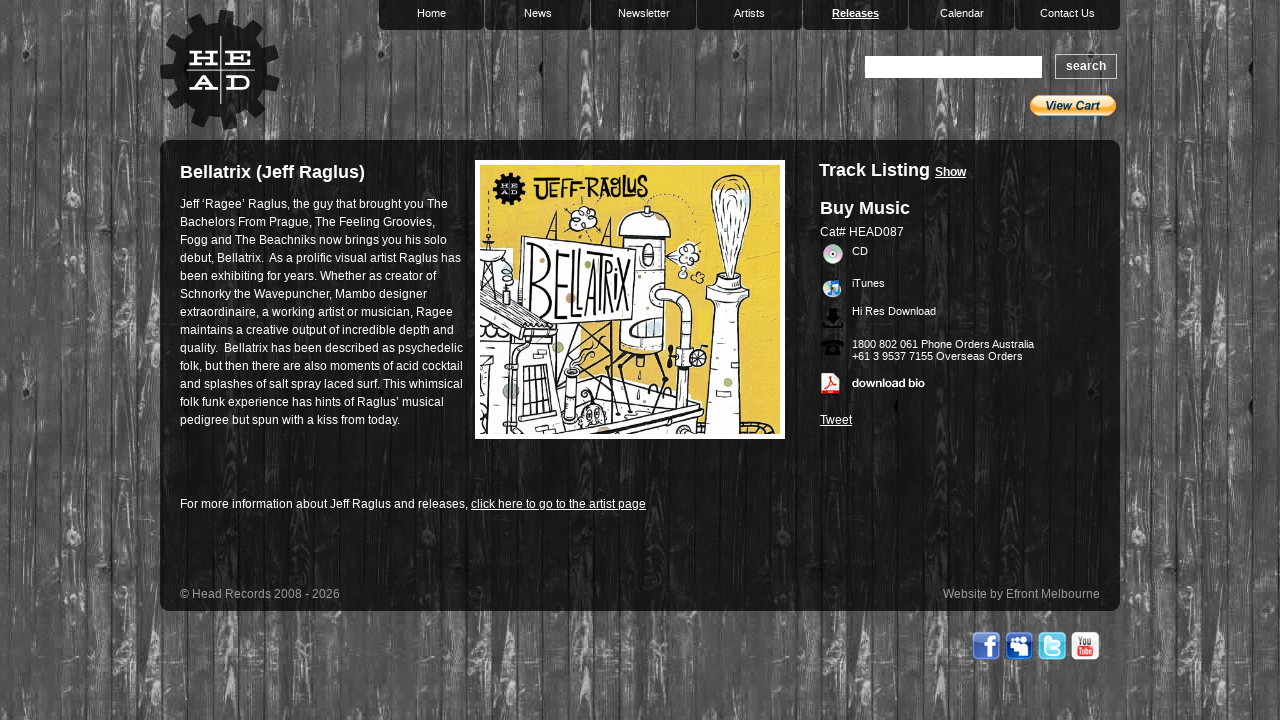

--- FILE ---
content_type: text/html; charset=UTF-8
request_url: http://headrecords.com/cms-head-records/bellatrix.phps
body_size: 4224
content:
<!DOCTYPE html PUBLIC "-//W3C//DTD XHTML 1.0 Transitional//EN"
"http://www.w3.org/TR/xhtml1/DTD/xhtml1-transitional.dtd">
<html xmlns="http://www.w3.org/1999/xhtml" xml:lang="en" lang="en">
<head>
	<meta http-equiv="Content-Type" content="text/html; charset=utf-8"/>
<title>Bellatrix (Jeff Raglus)</title>

<link href="/style.css?asdff" rel="stylesheet" type="text/css" media="screen" />

	<script type="text/javascript" src="https://ajax.googleapis.com/ajax/libs/prototype/1.6.0.2/prototype.js"></script>
	<script type="text/javascript" src="https://ajax.googleapis.com/ajax/libs/scriptaculous/1.8.1/scriptaculous.js"></script><script charset="utf-8" src="/scripts/jquery.js"></script>
<!--[if IE 6]>

<style type="text/css">
#header ,#main_content, .footer, #logo, #open_last,#topmenu a:hover, #topmenu li.selected,#topmenu a{ behavior: url(/pngfix/iepngfix.htc); }
p {color:#000;}



</style>

<![endif]-->


<script>
  (function(i,s,o,g,r,a,m){i['GoogleAnalyticsObject']=r;i[r]=i[r]||function(){
  (i[r].q=i[r].q||[]).push(arguments)},i[r].l=1*new Date();a=s.createElement(o),
  m=s.getElementsByTagName(o)[0];a.async=1;a.src=g;m.parentNode.insertBefore(a,m)
  })(window,document,'script','//www.google-analytics.com/analytics.js','ga');

  ga('create', 'UA-48867137-2', 'headrecords.com');
  ga('send', 'pageview');

</script>	<script type="text/javascript" src="/audio_player_files/flashdetect.js"></script>
</head>
<body>

<div id='wrapper'>
<!--sphider_noindex--><div class='top_header'>

	<div id='logo'></div><!-- logo -->


	

	<div id='menu_items'>
		<ul id='topmenu'>
			<li ><a href='/cms-home/contact-us.phps'>Contact Us</a></li>
<!-- 			<li ><a href='/cms-home/links.phps'>Links</a></li> -->
			<li ><a href='/cms-home/calendar.phps'>Calendar</a></li>
			<li  class='selected'><a href='/cms-releases/releases.phps'>Releases</a></li>
			<li ><a href='/cms-artists/artists.phps'>Artists</a></li>
			<li ><a href='http://mymail.efront.com.au/t/ViewEmail/r/8CE443B4C4A0D0492540EF23F30FEDED/F1425247CDEBEFB8DCCB6820C4466A74' target='blank'>Newsletter</a></li>
			<li ><a href='/cms-news/index.phps'>News</a></li>
			<li ><a href='/index.php'>Home</a></li>
		</ul>
	</div>


			<div id='searcharea'>

			<div id='sitetitle'>head records</div>
				<div style='width:250px; float:right; margin-right: 5px;'>
				<form action='/search/search.php' name='searchform' method='post'><div>
					<div style='float:left; width:175px;'><input type='text' name='query' class='searchinput' value=""style='margin-top:1px;'/> </div>
					<input type='hidden' name='search' value='1'>
				<div class='button_container' style='float:right; height:20px; width:60px;'>
					<a href='javascript:void(0)' onclick="document.searchform.submit();">search</a>
				</div>
				</div>

			</div>

			</form>
			<div id="social">
				<input class="margin-bottom: 4px; padding-top: 8px;" type="image" src="https://www.paypalobjects.com/en_AU/i/btn/btn_viewcart_SM.gif" border="0" name="submit" alt="PayPal - The safer, easier way to pay online.">
				<img alt="" border="0" src="https://www.paypalobjects.com/en_AU/i/scr/pixel.gif" width="1" height="1">
				</form>
			</div>

			</div><!-- search -->
	<div style='clear:both'></div>

</div><!--/sphider_noindex-->

	<div id='header'>
		
		
		<div style="clear:both"></div>
	</div><!--	header -->

	<div id='main_content'>



		
		
<div class='artists_display'>
<h1>Bellatrix (Jeff Raglus)<img style="float: right;" src="/product_large/117_29-07-2009_7602.jpg" alt="2 - Cover Bellatrix" /><br /></h1>
<p>Jeff &lsquo;Ragee&rsquo; Raglus, the guy that brought you The Bachelors From Prague, The Feeling Groovies, Fogg and The Beachniks now brings you his solo debut, Bellatrix.&nbsp; As a prolific visual artist Raglus has been exhibiting for years. Whether as creator of Schnorky the Wavepuncher, Mambo designer extraordinaire, a working artist or musician, Ragee maintains a creative output of incredible depth and quality.&nbsp; Bellatrix has been described as psychedelic folk, but then there are also moments of acid cocktail and splashes of salt spray laced surf. This whimsical folk funk experience has hints of Raglus&rsquo; musical pedigree but spun with a kiss from today.</p>
<p>&nbsp;</p>
<p>&nbsp;</p>
<p>For more information about Jeff Raglus and releases,&nbsp;<a title="Artist Page" href="/cms-artists/jeff-raglus.phps" target="_blank">click here to go to the artist page</a></p>
<p><strong><br /></strong></p>
	
<div style=\"clear:both;\"></div>
<script charset="utf-8">
	jQuery(document).ready(function($) {
		$('ol.track_list').hide();
		$('.show_list_button').click(function (e) {
			if($(this).html() == 'Show') {
				$('ol.track_list').slideDown(200);
				$(this).html('Hide');
			} else {
				$('ol.track_list').slideUp(200);
				$(this).html('Show');
			}
		});
	});
</script>
</div>
<div style="float: right; width: 280px; margin-right: 20px;"><div class='front_track_display' id='tracks'>
							<h1 style="margin-bottom: 8px; margin-left: -17px;">Track Listing <a href="#show_list" style="font-size: 12px; margin: 0;" class="show_list_button">Show</a></h1>
							<ol class='track_list' style='margin-bottom: 10px; display: none;'><li>March Of The Civil War Dead</li>
<li>Bellatrix</li>
<li>All-Right Hold-Tight</li>
<li>Spare A Thought For The Old Days</li>
<li>Mountain Girl</li>
<li>Back In Kensington</li>
<li>Spook House Dub</li>
<li>The Great Explorer</li>
<li>Some Say</li>
<li>Mr Pumpy</li>
<li>Tear Drop Tea</li>
<li>Not You Again</li>
</ol>
						
						
						</div>
						<div class='artist_links'><h1 style="margin-bottom: 8px;">Buy Music</h1>Cat# HEAD087<br>
							<form style="margin-top: 6px;" target="paypal" action="https://www.paypal.com/cgi-bin/webscr" method="post">
							<input type="hidden" name="cmd" value="_s-xclick">
							<input type="hidden" name="hosted_button_id" value="6HSZ5X8XVXYUC">
							<input type="submit" value="CD" class="j_icon cd">
							</form>
						<div class='itunes j_icon' onclick="window.location.href='http://geni.us/HEAD087'">iTunes</div><a href="http://jeffraglus.bandcamp.com/album/bellatrix" target="_blank" class="bandcamp j_icon" title="Bandcamp">Hi Res Download</a><div class='buy_phone j_icon'>1800 802 061 Phone Orders Australia<br>+61 3 9537 7155 Overseas Orders</div><div class='bio' onclick="window.location.href='/docs/bio_bellatrix.pdf'"></div><div style='clear:both'></div></div>
												
						<div id="flashcontent"></div>
<script type="text/javascript">
    var so = new SWFObject("/audio_player_files/audioPlayer.swf", "player", "200", "150", "6", "#666666");
    so.addVariable("xmlPath", "/audio_player_files/117/data.php");
    so.addParam("wmode", "transparent")
    so.write("flashcontent");
</script>


												
<br/>
<div style="float: right; width: 280px;">
<div id="fb-root"></div><script src="https://connect.facebook.net/en_US/all.js#appId=208325442548195&amp;xfbml=1"></script><fb:like href="http://jazzhead.com/cms-head-records/bellatrix.phps" send="false" layout="button_count" width="450" show_faces="false" font=""></fb:like><br><br>
<a href="https://twitter.com/share" class="twitter-share-button" data-count="horizontal" data-via="JazzheadRecords">Tweet</a><script type="text/javascript" src="https://platform.twitter.com/widgets.js"></script>
</div>
						

</div>

			
	

		<div style="clear:both"></div>

	</div><!-- main_content -->
	<!--sphider_noindex-->
<div class='footer'>
	
			<div id='copyright'>&copy; Head Records 2008 - 2026</div><!-- copyright -->
			<div id='credits'><a href='http://www.efront.com.au' title='Web Design Melbourne'>Website by Efront Melbourne</a></div><!-- copyright -->

</div><!-- footer -->
<div id="footer_social">
	<a href="https://www.facebook.com/pages/Head-Records/221164811264704" target="_blank"><img src="/images/FaceBook_30.png" alt="Facebook"></a>
	<a href="http://www.myspace.com/headrecordsaustralia" title="Jazzhead Music | Listen for Free and Download" target="_blank"><img src="/images/MySpace_30.png" width="30" height="30" alt="MySpace 30"></a>
	<a href="https://twitter.com/#!/HeadRecords" title="Twitter" target="_blank"><img src="/images/Twitter_30.png" width="30" height="30" alt="Twitter 30"></a>
	<a href="https://www.youtube.com/user/headrecords" title="Youtube" target="_blank"><img src="/images/Youtube_30.png" width="30" height="30" alt="Youtube 30"></a>



</div>

<script type='text/javascript'>var _merchantSettings=_merchantSettings || [];_merchantSettings.push(['AT', '1000l6SL']);(function(){var autolink=document.createElement('script');autolink.type='text/javascript';autolink.async=true; autolink.src= ('https:' == document.location.protocol) ? 'https://autolinkmaker.itunes.apple.com/js/itunes_autolinkmaker.js' : 'http://autolinkmaker.itunes.apple.com/js/itunes_autolinkmaker.js';var s=document.getElementsByTagName('script')[0];s.parentNode.insertBefore(autolink, s);})();</script>
<!--/sphider_noindex-->
	
</div><!-- wrapper-->

<script defer src="https://static.cloudflareinsights.com/beacon.min.js/vcd15cbe7772f49c399c6a5babf22c1241717689176015" integrity="sha512-ZpsOmlRQV6y907TI0dKBHq9Md29nnaEIPlkf84rnaERnq6zvWvPUqr2ft8M1aS28oN72PdrCzSjY4U6VaAw1EQ==" data-cf-beacon='{"version":"2024.11.0","token":"6d8483497227450c90248d24613ab0e2","r":1,"server_timing":{"name":{"cfCacheStatus":true,"cfEdge":true,"cfExtPri":true,"cfL4":true,"cfOrigin":true,"cfSpeedBrain":true},"location_startswith":null}}' crossorigin="anonymous"></script>
</body>
</html>


